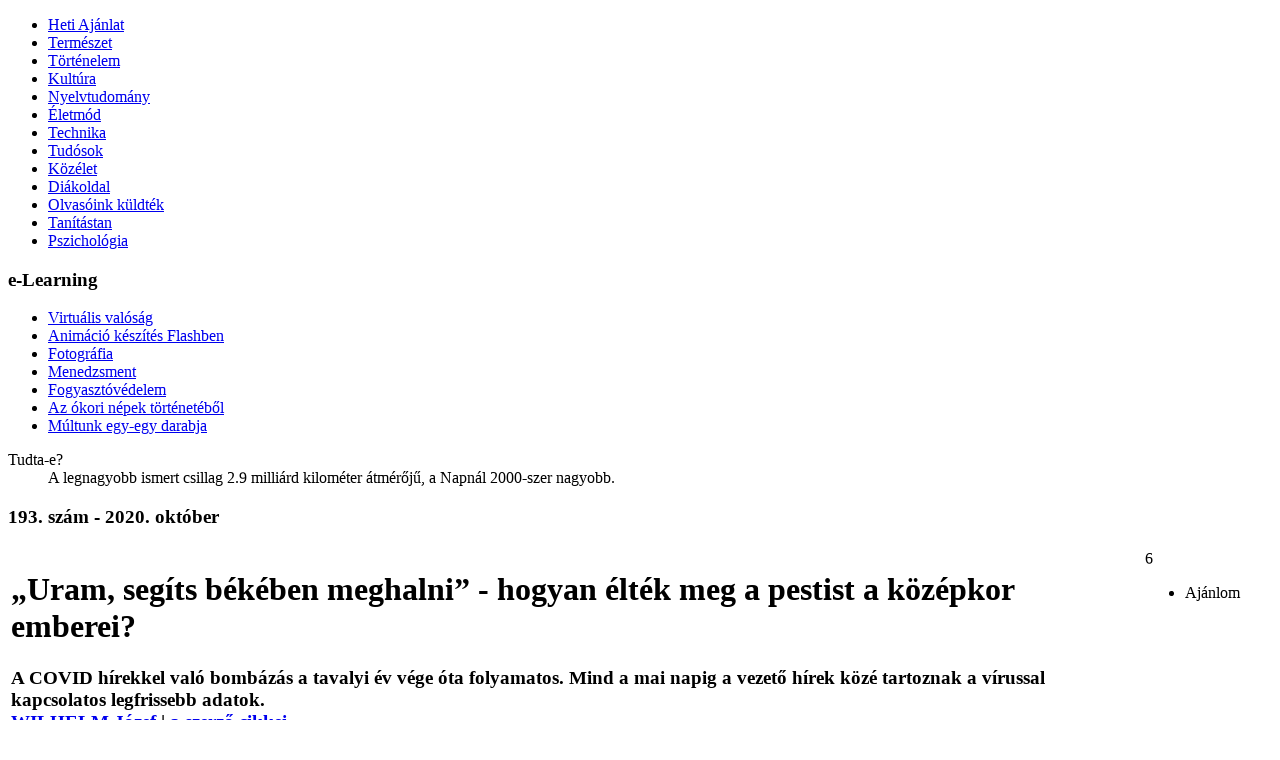

--- FILE ---
content_type: text/html; charset=UTF-8
request_url: http://www.fokusz.info/index.php?cid=1285654298&aid=1688139130
body_size: 14891
content:
<!DOCTYPE html PUBLIC "-//W3C//DTD XHTML 1.0 Transitional//EN" "http://www.w3.org/TR/xhtml1/DTD/xhtml1-transitional.dtd">
<html xmlns="http://www.w3.org/1999/xhtml">
<head>
<title>Fókusz - „Uram, segíts békében meghalni” - hogyan élték meg a pestist a középkor emberei?</title>
<meta http-equiv="content-type" content="text/html; charset=utf-8" />
<meta http-equiv="cache-control" content="public" />
<meta name="copyright" content="Fókusz, office@fokusz.info" />
<meta name="description" content="Fókusz, ismeretterjesztő és tudománynépszerűsítő elektronikus folyóirat." />
<meta name="keywords" content="fokusz, fókusz, hirek, vajdasag, vajdaság, ismeretterjesztő, tudositás, hetilap, aktuális, elektronikus, kiadvány, genius, természet, tudomány, kultúra, életmód, közélet"  />
<meta name="robots" content="index,follow" />
<meta name="language" content="hu" />
<link rel="icon" href="favicon.ico" type="image/ico" />
<link rel="shortcut icon" href="favicon.ico" />
<link rel="stylesheet" type="text/css" href="http://fonts.googleapis.com/css?family=Ubuntu:400,400italic,700&subset=latin,latin-ext" />
<link rel="author" href="https://plus.google.com/u/0/117765126143686762861/about" />

<meta property="og:url" content="http://www.fokusz.info/index.php?cid=1285654298&aid=1688139130" />
<meta property="og:type" content="website" />
<meta property="og:title" content="„Uram, segíts békében meghalni” - hogyan élték meg a pestist a középkor emberei?" />
<meta property="og:image" content="http://www.fokusz.info/Image/Cikkek/pestis2.jpeg" />
<meta property="og:description" content="A COVID hírekkel való bombázás a tavalyi év vége óta folyamatos. Mind a mai napig a vezető hírek közé tartoznak a vírussal kapcsolatos legfrissebb adatok." />
<meta property="og:site_name" content="Fókusz - VAJDASÁGI ISMERETTERJESZTŐ ÉS TUDOMÁNYNÉPSZERŰSÍTŐ PORTÁL" />

<script type="text/javascript" src="System/Javascript/loader.js"></script>

</head>

<body>

<!-- Google tag (gtag.js) -->
<script async src="https://www.googletagmanager.com/gtag/js?id=G-WBK9VY06T9"></script>
<script>
  window.dataLayer = window.dataLayer || [];
  function gtag(){dataLayer.push(arguments);}
  gtag('js', new Date());

  gtag('config', 'G-WBK9VY06T9');
</script>
<!-- <script type="text/javascript">

  var _gaq = _gaq || [];
  _gaq.push(['_setAccount', 'UA-2038040-1']);
  _gaq.push(['_trackPageview']);

  (function() {
    var ga = document.createElement('script'); ga.type = 'text/javascript'; ga.async = true;
    ga.src = ('https:' == document.location.protocol ? 'https://ssl' : 'http://www') + '.google-analytics.com/ga.js';
    var s = document.getElementsByTagName('script')[0]; s.parentNode.insertBefore(ga, s);
  })();

</script> -->
<!--start header -->
<div id="header">
<div id="logo" onclick='window.location.href="index.php"' title="Főoldal"></div>
</div>
<!-- stop header -->

<!-- start content -->
<div id="content">

<!-- start left -->
<div id="left">

<ul id='bal'><li ><a href="index.php?cid=1654330260" style='height:1'  title="">Heti Ajánlat</a></li><li ><a href="index.php?cid=1409458913" style='height:1'  title="">Természet</a></li><li class='top_active'><a href="index.php?cid=1285654298" style='height:1'  title="">Történelem</a></li><li ><a href="index.php?cid=1161908925" style='height:1'  title="">Kultúra</a></li><li ><a href="index.php?cid=1163529137" style='height:1'  title="">Nyelvtudomány</a></li><li ><a href="index.php?cid=1780752785" style='height:1'  title="">Életmód</a></li><li ><a href="index.php?cid=1752456410" style='height:1'  title="">Technika</a></li><li ><a href="index.php?cid=1224723513" style='height:1'  title="">Tudósok</a></li><li ><a href="index.php?cid=1862959364" style='height:1'  title="">Közélet</a></li><li ><a href="index.php?cid=1277750475" style='height:1'  title="">Diákoldal</a></li><li ><a href="index.php?cid=1691955196" style='height:1'  title="">Olvasóink küldték</a></li><li ><a href="index.php?cid=1687304874" style='height:1'  title="">Tanítástan</a></li><li ><a href="index.php?cid=1117084338" style='height:1'  title="">Pszichológia</a></li></ul>
<!-- e-learning -->
<div class="elearning">
<h3>e-Learning</h3>

<ul id='elearn'><li ><a href="index.php?cid=1487224133" style='height:1'  title="">Virtuális valóság</a></li><li ><a href="index.php?cid=1173942465" style='height:1'  title="">Animáció készítés Flashben</a></li><li ><a href="index.php?cid=1925547640" style='height:1'  title="">Fotográfia</a></li><li ><a href="index.php?cid=1531249319" style='height:1'  title="">Menedzsment</a></li><li ><a href="index.php?cid=1316017614" style='height:1'  title="">Fogyasztóvédelem</a></li><li ><a href="index.php?cid=1373722876" style='height:1'  title="">Az ókori népek történetéből</a></li><li ><a href="index.php?cid=1835995361" style='height:1'  title="">Múltunk egy-egy darabja</a></li></ul></div>

<!--tudta-e start -->
<div class="tudta">
<dl>
	<dt>Tudta-e?</dt>

<dd>A legnagyobb ismert csillag 2.9 milliárd kilométer átmérőjű, a Napnál 2000-szer nagyobb.</dd>
</dl>
</div>
<!--tudta-e stop -->

</div>
<!-- end left -->

<!-- start right block -->
<div id="right_wrapper">
<div id="center">


<div class="cikk">
<h3>193. szám - 2020. október</h3>
<!--cikk start -->
<table border='0' width='100%'>


<tr class='cikkfejlec'><td width="90%" valign="top">
<h2></h2>
<h1>„Uram, segíts békében meghalni” - hogyan élték meg a pestist a középkor emberei?</h1>
<h3>A COVID hírekkel való bombázás a tavalyi év vége óta folyamatos. Mind a mai napig a vezető hírek közé tartoznak a vírussal kapcsolatos legfrissebb adatok.<br />

<span><a title='A szerzőről' href="javascript:onclick=open_url('Template/authorinfo.php?authorid=1343145844','no','no','yes',500,400)" >WILHELM Józef</a> | <a title='A szerző összes cikkei' href='index.php?cid=1870800260&aid=1343145844' >a szerző cikkei</a></span></h3>
</td>
<td width="70px" valign="top">

<div class="socdiv">
<div>6</div>
		<ul id="places">
			<li title="Ajánlott" class="icon like">Ajánlom</li>
		</ul>
 </div>
</td>
</tr>

<tr><td colspan="2" valign="top">


<div id="articleSC" class="tabs"><div id="tab1" class="tabSC"><p>A m&aacute;rciusi, rendk&iacute;v&uuml;li &aacute;llapot bevezet&eacute;se &oacute;ta a k&ouml;rnyezetemben m&eacute;g senki sem halt meg e betegs&eacute;gben. Az elm&uacute;lt 7 h&oacute;nap alatt egyetlen emberről (egy munkahelyi koll&eacute;ganőről) tudom biztosan, hogy &aacute;tesett a v&iacute;rus okozta fertőz&eacute;sen. Ez j&oacute; h&iacute;r, a baj viszont az, hogy nagyon sokan haltak meg az&eacute;rt, mert a COVID ellenes rendelkez&eacute;sek miatt nem tudtak megfelelő eg&eacute;szs&eacute;g&uuml;gyi ell&aacute;t&aacute;sban, gy&oacute;gykezel&eacute;sben r&eacute;szes&uuml;lni.</p>

<p>Hogy mi marad meg a jelen esem&eacute;nyeiből, az att&oacute;l f&uuml;gg, hogy milyen jellegű t&ouml;rt&eacute;nelmi forr&aacute;sok keletkeznek egy adott korban? Nagyon fontos, hogy a jelenleg is zajl&oacute; folyamatokat t&aacute;rgyilagosan dokument&aacute;ljuk, hiszen ezek egyszer &uacute;tmutat&oacute;ul szolg&aacute;lhatnak &ndash; hasonl&oacute; probl&eacute;m&aacute;k megold&aacute;s&aacute;ban &ndash; ut&oacute;dainknak egy k&ouml;zeli vagy t&aacute;volabbi j&ouml;vőben.</p>

<p>Amikor f&ouml;l&uuml;t&ouml;tte fej&eacute;t, tavaly &eacute;v v&eacute;g&eacute;n a v&iacute;rus, &eacute;s min&eacute;l ink&aacute;bb k&ouml;zeledett a vesz&eacute;ly a lak&oacute;helyemhez, akkor ann&aacute;l &eacute;l&eacute;nkebb&eacute; v&aacute;ltak fejemben &ndash; t&ouml;rt&eacute;n&eacute;szk&eacute;nt &ndash; a rag&aacute;lyokkal, j&aacute;rv&aacute;nyokkal val&oacute; ismereteim, k&eacute;pzeteim. A tavasszal m&eacute;g azt gondoltam, hogy a k&ouml;z&eacute;pkori pestisj&aacute;rv&aacute;nyokhoz, &uacute;jkori kolera vagy t&iacute;fuszj&aacute;rv&aacute;nyokhoz hasonl&oacute;an rengeteg embert l&aacute;tok majd az utc&aacute;n holtan &ouml;sszeroskadni, vagy magam is azok k&ouml;z&eacute; fogok tartozni. Ehelyett eddig nem ezt kellett &eacute;lőben megtapasztalnom, ami egy igen remek dolog. Sajnos a k&ouml;z&eacute;pkor embereinek tapasztalatai a j&aacute;rv&aacute;ny kapcs&aacute;n teljesen m&aacute;sok voltak. N&eacute;zz&uuml;nk k&eacute;t szemelv&eacute;nyt a k&ouml;z&eacute;pkori pestissel kapcsolatos visszaeml&eacute;kez&eacute;sekből.</p>

<p>&nbsp;<em>&bdquo;Jaj nekem, mit kell kib&iacute;rnom? Milyen heves k&iacute;nok v&aacute;rnak r&aacute;m a sors r&eacute;v&eacute;n? Olyan időszakot l&aacute;tok, amikor a vil&aacute;g gyorsan k&ouml;zeledik a v&eacute;g&eacute;hez; ahol fiatalok &eacute;s idősek halnak meg k&ouml;r&uuml;l&ouml;ttem. Nincs biztons&aacute;gos hely, nem ny&iacute;lik sz&aacute;momra kik&ouml;tő. &Uacute;gy tűnik, nincs rem&eacute;ny a v&aacute;gyott &uuml;dv&ouml;ss&eacute;gre. Csak sz&aacute;mtalan temet&eacute;st l&aacute;tok, b&aacute;rhov&aacute; ford&iacute;tom a szemem, &eacute;s a gy&aacute;szol&oacute;k t&ouml;megei &ouml;sszezavarj&aacute;k a tekintetemet. A templomok panaszokat visszhangoznak, &eacute;s tele vannak felravatalozott kopors&oacute;kkal. T&aacute;rsadalmi rangjukt&oacute;l f&uuml;ggetlen&uuml;l a nemesek holtan fekszenek az egyszerű emberek mellett. A l&eacute;lek az utols&oacute; &oacute;r&aacute;j&aacute;ra gondol, &eacute;s nekem is sz&aacute;molnom kell a v&eacute;gemmel &rdquo;</em> (Ford&iacute;totta W.J. ) Ezt &iacute;rta annak idej&eacute;n Petrarca, amikor a fekete hal&aacute;l sz&ouml;rnyű v&eacute;gzetk&eacute;nt s&ouml;p&ouml;rt v&eacute;gig Eur&oacute;p&aacute;n. A k&ouml;ltő szerelme is az 1348-as nagy pestisj&aacute;rv&aacute;nyban hunyt el. <em>Dalosk&ouml;nyv</em> c&iacute;mű k&ouml;tet&eacute;ben keservesen siratta el sz&iacute;ve h&ouml;lgy&eacute;nek, Laur&aacute;nak a hal&aacute;l&aacute;t.</p>

<p><em>&bdquo;&Eacute;s ellen&eacute;ben ugyan cs&uuml;t&ouml;rt&ouml;k&ouml;t mondott minden okoss&aacute;g &eacute;s emberi vigy&aacute;zatoss&aacute;g, mellyel ev&eacute;gre rendelt v&aacute;rosi biztosok a sok szennytől megtiszt&iacute;tott&aacute;k a v&aacute;rost. Megtiltott&aacute;k, hogy oda b&aacute;rmin&eacute;mű beteg ember betegye a l&aacute;b&aacute;t, s bőven osztogatt&aacute;k a j&oacute; tan&aacute;csokat az eg&eacute;szs&eacute;g meg&oacute;v&aacute;s&aacute;ra; nem volt foganatja a j&aacute;mbor k&ouml;ny&ouml;rg&eacute;seknek sem&hellip; A kiker&uuml;lhetetlen hal&aacute;lnak nyilv&aacute;nval&oacute; jele az volt, ha valakinek megeredt az orra v&eacute;re. Hanem a kezdet&eacute;n: f&eacute;rfiakn&aacute;l, nőkn&eacute;l egyar&aacute;nt a l&aacute;gy&eacute;kukon vagy a h&oacute;nuk alatt bizonyos daganatok t&aacute;madtak, amelyek n&eacute;ha akkor&aacute;ra nőttek, mint egy rendes alma, n&eacute;ha akkor&aacute;ra, mint egy toj&aacute;s, vagyis voltak nagyobbak, voltak kisebbek, amelyeket a n&eacute;p &bdquo;b&uacute;b&rdquo;-nak nevezett. &Eacute;s a testnek ama fent mondott k&eacute;t r&eacute;sz&eacute;ből kezdett e mondott b&uacute;b hamaridő m&uacute;lt&aacute;n ki&uuml;tni, &eacute;s kibukkanni a testnek minden egy&eacute;b r&eacute;sz&eacute;n is egyform&aacute;n; &eacute;s ennek ut&aacute;na kezdett a mondott betegs&eacute;gnek min&eacute;műs&eacute;ge fekete vagy k&eacute;kesfekete foltokra v&aacute;ltozni, melyek a karokon, a combokon &eacute;s a testnek minden egy&eacute;b r&eacute;sz&eacute;n felt&uuml;nedeztek sok embern&eacute;l; n&eacute;melyikn&eacute;l nagyok voltak &eacute;s ritk&aacute;k, m&aacute;sokn&aacute;l kicsinyek &eacute;s sűrűk. &Eacute;s valamint kezdetben a b&uacute;b volt &eacute;s maradt biztos jele a bek&ouml;vetkezendő hal&aacute;lnak&hellip;.&rdquo;</em> &nbsp;(Ford&iacute;totta: R&eacute;vay J&oacute;zsef, Giovanni Boccaccio: Dekameron c. munk&aacute;j&aacute;nak bevezetőj&eacute;ből.)</p>

<p>Szinte el sem lehet k&eacute;pzelni azt a f&eacute;lelmet, undort, iszonyt, amit a fekete-hal&aacute;l előid&eacute;zett. Az &uacute;jkorban m&aacute;r esk&uuml;t&eacute;telre k&eacute;nyszer&iacute;tett&eacute;k azokat, akik a pestisben elhunytak eltemet&eacute;s&eacute;vel lettek megb&iacute;zva. Hamburgban az esk&uuml; sz&ouml;vege a k&ouml;vetkezők&eacute;ppen hangzott: <em>&quot;Ha a halott h&aacute;z&aacute;hoz elmegyek, szer&eacute;nyen fogok b&aacute;nni a testekkel. Nem dobom le őket a l&eacute;pcsőn, nem h&uacute;zom őket magam ut&aacute;n, mint a szarvasmarh&aacute;kat; m&eacute;lt&oacute;s&aacute;gteljesen l&eacute;pek ki a h&aacute;zakb&oacute;l, lak&aacute;sokb&oacute;l, kast&eacute;lyokb&oacute;l, pinc&eacute;kből. &Iacute;gy teszem őket a kopors&oacute;ba, sz&ouml;gezem le azt, &eacute;s helyezem a halottaskocsira. Csendben, veszeked&eacute;s, zajok, ki&aacute;ltoz&aacute;sok n&eacute;lk&uuml;l viszem őket.&rdquo;</em> (Ford&iacute;totta W.J. ) El&eacute;gg&eacute; bizarr, hogy esk&uuml;t&eacute;telre kellett k&eacute;nyszer&iacute;teni a temetkez&eacute;si dolgoz&oacute;kat, de ez volt a val&oacute;s&aacute;g. A s&iacute;r&aacute;s&oacute;k nem j&aacute;rtak el k&uuml;l&ouml;n&ouml;sebben finoman a holtakkal: &bdquo;Sokan m&eacute;g mindig l&eacute;legeztek a s&iacute;rokban&rdquo; &ndash; jegyezte le a velencei Lorenzo de Monacis egy pestisj&aacute;rv&aacute;ny idej&eacute;n.</p>

<p>Sajnos a teljes eur&oacute;pai t&aacute;rsadalom &ouml;sszeesk&uuml;v&eacute;st folytatott a betegek ellen. Akik a pestis t&uuml;neteit mutatt&aacute;k, nem rem&eacute;lhettek sz&aacute;nalmat vagy seg&iacute;ts&eacute;get. P&aacute;r j&oacute;hiszemű l&eacute;lek, de ink&aacute;bb csak a haszonlesők voltak azok, akik valamilyen m&oacute;don megseg&iacute;tett&eacute;k a betegeket.</p>

<p align="center"><img alt="" src="http://www.fokusz.info/Image/00192/pestis3.jpg" style="width: 500px; height: 380px;" /><br />
<em>Hans Baldung Grien 16. sz&aacute;zadi rajz&aacute;n l&aacute;that&oacute; egy n&eacute;met zsoldos, aki hal&aacute;llal besz&eacute;lget. Amikor a fekete hal&aacute;l v&eacute;gigs&ouml;p&ouml;rt Eur&oacute;p&aacute;n, &eacute;hes &eacute;s bossz&uacute;&aacute;ll&oacute; &eacute;lőhalottak t&ouml;rt&eacute;netei jelentek meg, ami arra utal, hogy virraszt&aacute;s n&eacute;lk&uuml;l, halottnak tűnő betegeket is eltemettek a pestises t&ouml;megs&iacute;rokba.</em></p></div></div><div class="clear"></div>            <script>
                var _Paginator;
                var pg;
                function doThePagging(pgnum,animate){
                    _Paginator = new Paginator();
                    _Paginator.init(1, 1);
                    var total = 1;
                    pg = _Paginator.pagging(pgnum, total);
                    $(".articleSC_Controls .inside a").removeClass('active');
                    $(".articleSC_Controls .inside a[rel="+pgnum+"]").addClass('active');
                    $("#articleSC div.tabSC").fadeOut(300);
                    $("#articleSC div#tab"+pgnum).fadeIn(300);
                    //$(window).scrollTop(0);
                    if(animate != 'undefined' && animate != null && animate != '') {
								    $('html, body').animate({
								        scrollTop: $(".cikk").offset().top
								    }, 500);
								    }
		                    return false;
                }
            </script></td></tr></table>

		<ul id="places-h">
			<li data-alt="Ajánlom"><a rel="external nofollow" href="#" class="icon like">Ajánlom</a></li>
			<li data-alt="Oszd meg a Facebook-on"><a rel="external nofollow" href="#" class="icon facebook">Oszd meg a Facebook-on</a></li>
			<li data-alt="Oszd meg a Google-on" class="last"><a rel="external nofollow" href="#" class="icon google">Oszd meg a Google-on</a></li>
			<div class="clear"></div>
		</ul>
<!--cikk stop -->

<!-- kapcsolodo cikkek -->
<div class='kapcsolodo'><h3 class='kapcsolodofejlec'>Kapcsolódó cikkek</h3><ul><li><a href='index.php?cid=1285654298&aid=1498671445' title=''>A magyar szabadságharcosok törökországi emlékhelyei</a></li><li><a href='index.php?cid=1285654298&aid=1395623492' title=''>A szélsőséges időjárás és a középkori pestisjárvány közötti kölcsönhatás</a></li><li><a href='index.php?cid=1285654298&aid=1808632426' title=''>Lucius Verus szoborfelirata</a></li><li><a href='index.php?cid=1862959364&aid=1403441231' title=''>A szellemi önkifejezés körei</a></li><li><a href='index.php?cid=1285654298&aid=1252662970' title=''>A környei íjfelirat javítva</a></li><li><a href='index.php?cid=1862959364&aid=1795884534' title=''>Az élő templom</a></li><li><a href='index.php?cid=1285654298&aid=1755913589' title=''>A légi hadviselés fejlődése az I. világháború folyamán</a></li><li><a href='index.php?cid=1285654298&aid=1231480571' title=''>Arab harcosok az első világháborúban</a></li><li><a href='index.php?cid=1862959364&aid=1719841304' title=''>Az emberlét belső feszültségének a kivetülése</a></li><li><a href='index.php?cid=1285654298&aid=1136941088' title=''>A mohamedánok és az arabok szövetségéért vívott gazdasági, politikai, katonai harc az 1. világháború előestéjén</a></li><li><a href='index.php?cid=1862959364&aid=1883466964' title=''>Az emberközpontú civilizáció</a></li><li><a href='index.php?cid=1285654298&aid=1221698756' title=''>A karcagi karika újabb olvasata</a></li><li><a href='index.php?cid=1285654298&aid=1496753211' title=''>A globális átalakulás folyamata az első világháború alatt és után</a></li><li><a href='index.php?cid=1285654298&aid=1951474741' title=''>Legenda és valóság</a></li><li><a href='index.php?cid=1862959364&aid=1504674293' title=''>Európa önkivégzése</a></li><li><a href='index.php?cid=1285654298&aid=1673964138' title=''>Békemozgalmak az első világháborúban</a></li><li><a href='index.php?cid=1285654298&aid=1943117983' title=''>Az Oszmán Birodalom az első világháborúban, és felbomlásának következményei</a></li><li><a href='index.php?cid=1862959364&aid=1951588020' title=''>A civilizáció önpusztítása</a></li><li><a href='index.php?cid=1285654298&aid=1722187616' title=''>Lezáratlan akták, 2</a></li><li><a href='index.php?cid=1285654298&aid=1118484785' title=''>Lezáratlan akták, 1</a></li><li><a href='index.php?cid=1285654298&aid=1436346894' title=''>Heidenheimi avar szíjvégzáró</a></li><li><a href='index.php?cid=1285654298&aid=1560296664' title=''>Székelyföldi kőrovások</a></li><li><a href='index.php?cid=1285654298&aid=1840813170' title=''>Jézus utolsó hete</a></li><li><a href='index.php?cid=1285654298&aid=1111180409' title=''>Jézus háromarcúsága</a></li><li><a href='index.php?cid=1285654298&aid=1902153582' title=''>Az első világháború és a fogyasztói egészségügy megalapozása</a></li><li><a href='index.php?cid=1285654298&aid=1886815456' title=''>Ezek a rúnák ómagyar rovások (2. rész)</a></li><li><a href='index.php?cid=1285654298&aid=1113798370' title=''>A hadviselés változásai</a></li><li><a href='index.php?cid=1285654298&aid=1598581515' title=''>A gyártás, a termelés átalakulása a nagy háború alatt</a></li><li><a href='index.php?cid=1285654298&aid=1123155104' title=''>Megtestesült erények</a></li><li><a href='index.php?cid=1285654298&aid=1717767893' title=''>Ezek a rúnák ómagyar rovások</a></li><li><a href='index.php?cid=1285654298&aid=1752841879' title=''>Izrael és Júda vallási útja</a></li><li><a href='index.php?cid=1285654298&aid=1772391449' title=''>Az üdvtanokat létrehozó vallási forradalmak</a></li><li><a href='index.php?cid=1285654298&aid=1777042697' title=''>Kelet-Európa az I. világháborúban, az ideológia harcok tükrében</a></li><li><a href='index.php?cid=1285654298&aid=1477445136' title=''>Az első világháború és a nyomában járó változások</a></li><li><a href='index.php?cid=1285654298&aid=1432944387' title=''>Vaskori szkíta rovástábla</a></li><li><a href='index.php?cid=1285654298&aid=1565936695' title=''>A közvetítők nélküli vallások</a></li><li><a href='index.php?cid=1285654298&aid=1812757045' title=''>Két bronzkori rovás</a></li><li><a href='index.php?cid=1285654298&aid=1307568156' title=''>A modern orvostudomány térhódítása a 20. század második felében</a></li><li><a href='index.php?cid=1285654298&aid=1452090886' title=''>Az orvostudomány fejlődése a 20. század első harmadában</a></li><li><a href='index.php?cid=1285654298&aid=1233476103' title=''>A bodrog-alsóbűi rovásfelirat</a></li><li><a href='index.php?cid=1285654298&aid=1282619364' title=''>Vallási forradalmak (IV.)</a></li><li><a href='index.php?cid=1285654298&aid=1920869996' title=''>Vallási forradalmak (III.)</a></li><li><a href='index.php?cid=1285654298&aid=1632849109' title=''>Isszik rovásfelirata</a></li><li><a href='index.php?cid=1285654298&aid=1616668017' title=''>Vallási forradalmak (II.)</a></li><li><a href='index.php?cid=1285654298&aid=1634270336' title=''>Vallási forradalmak (I.)</a></li><li><a href='index.php?cid=1285654298&aid=1480286023' title=''>A felvilágosodás kori orvostudomány</a></li><li><a href='index.php?cid=1285654298&aid=1688194537' title=''>A barokk kori orvoslás fejlődése</a></li><li><a href='index.php?cid=1285654298&aid=1756173547' title=''>Az átírt battonyai és újabb gyűrűfeliratok</a></li><li><a href='index.php?cid=1285654298&aid=1892595570' title=''>Rovásírás I. István pénzén</a></li><li><a href='index.php?cid=1285654298&aid=1221525622' title=''>Rovásjeles dirhem utánzat</a></li><li><a href='index.php?cid=1285654298&aid=1764141962' title=''>Még egyszer a kazár levélről</a></li><li><a href='index.php?cid=1285654298&aid=1737551249' title=''>Székelyudvarhely rovástéglája</a></li><li><a href='index.php?cid=1285654298&aid=1490239515' title=''>Rovástábla magyarból</a></li><li><a href='index.php?cid=1285654298&aid=1901036848' title=''>Konstantinápolyi felirat</a></li><li><a href='index.php?cid=1285654298&aid=1790669503' title=''>A kora újkor orvostudományi szemléletváltása</a></li><li><a href='index.php?cid=1285654298&aid=1497868019' title=''>Gondolatok a kalocsa-bácsi érsekség létrejöttéről</a></li><li><a href='index.php?cid=1285654298&aid=1882149731' title=''>A mohácsi csata magyar hadvezére</a></li><li><a href='index.php?cid=1285654298&aid=1795796584' title=''>Ahonnan Mohácsra indult a magyar had</a></li><li><a href='index.php?cid=1862959364&aid=1172795060' title=''>Az újkori emberkép és az istenképűség</a></li><li><a href='index.php?cid=1285654298&aid=1466289500' title=''>A középkori arab orvosok ismeretei</a></li><li><a href='index.php?cid=1285654298&aid=1937144500' title=''>A középkori arab gyógyászat</a></li><li><a href='index.php?cid=1862959364&aid=1778699799' title=''>Válságtól válságig</a></li><li><a href='index.php?cid=1285654298&aid=1805111971' title=''>Az érvágás hagyománya a középkorban</a></li><li><a href='index.php?cid=1691955196&aid=1973511801' title=''>A háború előbb kezdődött</a></li><li><a href='index.php?cid=1691955196&aid=1293974646' title=''>Istentelenek országa</a></li><li><a href='index.php?cid=1691955196&aid=1474290630' title=''>Gondolatok nemzeti ünnepünkön</a></li><li><a href='index.php?cid=1285654298&aid=1103546621' title=''>A kolostori gyógyítás fegyelem, étkezés és böjt segítségével</a></li><li><a href='index.php?cid=1862959364&aid=1689915681' title=''>Jó üzlet a fegyvergyártás és a fegyverkereskedelem</a></li><li><a href='index.php?cid=1285654298&aid=1825155851' title=''>A középkori gyógyítás különböző módszerei</a></li><li><a href='index.php?cid=1285654298&aid=1300419954' title=''>„Hála Istennek, magyarok maradtunk!”</a></li><li><a href='index.php?cid=1285654298&aid=1968197755' title=''>A pápa katonái</a></li><li><a href='index.php?cid=1285654298&aid=1709442578' title=''>A Kossuth-bankóktól a Kossuth-dollárig</a></li><li><a href='index.php?cid=1285654298&aid=1413436933' title=''>Párhuzamosan létező ókori görög orvosi iskolák</a></li><li><a href='index.php?cid=1285654298&aid=1263232504' title=''>Hippokratész esküje</a></li><li><a href='index.php?cid=1285654298&aid=1379955039' title=''>„Tündöklő diadalút a magyar sors folyóján”</a></li><li><a href='index.php?cid=1285654298&aid=1395041499' title=''>Hippokratész orvosi felfogása</a></li><li><a href='index.php?cid=1285654298&aid=1525326935' title=''>A teurgia</a></li><li><a href='index.php?cid=1285654298&aid=1546750579' title=''>A jobbágy, akiből majdnem pápa lett</a></li><li><a href='index.php?cid=1285654298&aid=1715215499' title=''>Történelmi járványok és fölkavart politikai iszap</a></li><li><a href='index.php?cid=1285654298&aid=1502032336' title=''>Szeszélyes járványok a történelemben</a></li><li><a href='index.php?cid=1285654298&aid=1110550350' title=''>A felemelő szeretet</a></li><li><a href='index.php?cid=1285654298&aid=1481420703' title=''>A D-nap</a></li><li><a href='index.php?cid=1285654298&aid=1667758569' title=''>Manipuláció az ókori „pokol kapujában”</a></li><li><a href='index.php?cid=1285654298&aid=1967418730' title=''>A háború, ami 38 percig tartott</a></li><li><a href='index.php?cid=1285654298&aid=1739678457' title=''>A mecénás, a világutazó és a régész</a></li><li><a href='index.php?cid=1285654298&aid=1880758352' title=''>A nemzetközi helyzet a Rákóczi szabadságharc idején</a></li><li><a href='index.php?cid=1862959364&aid=1355139991' title=''>Novellák, amelyek leszámolnak a pátosszal</a></li><li><a href='index.php?cid=1285654298&aid=1782722189' title=''>Grúzia, az aranygyapjú földje</a></li><li><a href='index.php?cid=1285654298&aid=1293689515' title=''>Egyházaink vívódása az 1848–49-es forradalom idején</a></li><li><a href='index.php?cid=1285654298&aid=1732271030' title=''>A történelmi „Szívföld vagy Magterület” elmélet visszhangja napjainkban</a></li><li><a href='index.php?cid=1285654298&aid=1639192108' title=''>A parfümök története</a></li><li><a href='index.php?cid=1285654298&aid=1982286090' title=''>A háborúzást befolyásoló körülmények</a></li><li><a href='index.php?cid=1285654298&aid=1626453247' title=''>A Katolikus Egyház szerepe a magyar államalapítás korában</a></li><li><a href='index.php?cid=1285654298&aid=1866924967' title=''>Sirmium – Pannónia Rómája</a></li><li><a href='index.php?cid=1862959364&aid=1168962193' title=''>Középkori település nyomait tárják fel Bácsfeketehegynél</a></li><li><a href='index.php?cid=1285654298&aid=1441052274' title=''>A tárgyalási módszerek változása a világpolitikában</a></li><li><a href='index.php?cid=1285654298&aid=1663023521' title=''>Históriai ínyencségek</a></li><li><a href='index.php?cid=1862959364&aid=1966361707' title=''>A Százak Tanácsa - Európa védelméről</a></li><li><a href='index.php?cid=1285654298&aid=1318249905' title=''>Szikkim amerikai királynéja</a></li><li><a href='index.php?cid=1285654298&aid=1246739701' title=''>Brit geopolitikai érdekességek</a></li><li><a href='index.php?cid=1285654298&aid=1206445630' title=''>Az eretnekség fiziológiája</a></li><li><a href='index.php?cid=1285654298&aid=1503288861' title=''>Az eretnekség kialakulásának folyamata</a></li><li><a href='index.php?cid=1285654298&aid=1474626048' title=''>Császár a kivégzőosztag előtt</a></li><li><a href='index.php?cid=1285654298&aid=1927763186' title=''>Históriai ínyencségek</a></li><li><a href='index.php?cid=1285654298&aid=1772678842' title=''>Újvidék osztrák-magyar kiegyezés utáni fejlődése</a></li><li><a href='index.php?cid=1285654298&aid=1872472980' title=''>A méltóságteljes élet</a></li><li><a href='index.php?cid=1285654298&aid=1439742547' title=''>Az 1440-es nándorfehérvári csata</a></li><li><a href='index.php?cid=1285654298&aid=1452192156' title=''>Jelena Petrović-Njegoš, Olaszország királynéja</a></li><li><a href='index.php?cid=1285654298&aid=1289998328' title=''>Egy régimódi tanárról</a></li><li><a href='index.php?cid=1285654298&aid=1869050527' title=''>Históriai ínyencségek</a></li><li><a href='index.php?cid=1285654298&aid=1754320142' title=''>Az újvidéki Szent Rókus templomról</a></li><li><a href='index.php?cid=1285654298&aid=1893466451' title=''>Újságírás és nyomdászat kezdetei Óbecsén</a></li><li><a href='index.php?cid=1285654298&aid=1849378986' title=''>A Pahlavi-dinasztia tündöklése és bukása</a></li><li><a href='index.php?cid=1285654298&aid=1180228943' title=''>Szent László emlékek Nyugat-Bácskában</a></li><li><a href='index.php?cid=1285654298&aid=1645840998' title=''>A helyettesíthetetlen ember</a></li><li><a href='index.php?cid=1285654298&aid=1583990465' title=''>A Pahlavi-dinasztia tündöklése és bukása</a></li><li><a href='index.php?cid=1285654298&aid=1919848296' title=''>A demokrácia valódi jelentése és igazi jellemzői</a></li><li><a href='index.php?cid=1285654298&aid=1383384870' title=''>Kolumbusz és Luther korának egyszerű emberi életérzései</a></li><li><a href='index.php?cid=1285654298&aid=1208279382' title=''>Szent István társa, Boldog Gizella</a></li><li><a href='index.php?cid=1285654298&aid=1745218808' title=''>Apáczai Csere János orvosi szakkifejezései a Magyar Encyclopaediában (1653)</a></li><li><a href='index.php?cid=1285654298&aid=1776376592' title=''>Ahol minden nő hercegnő és minden férfi oroszlán</a></li><li><a href='index.php?cid=1285654298&aid=1123365766' title=''>Az Oszmánok udvari asszonyai</a></li><li><a href='index.php?cid=1285654298&aid=1337999701' title=''>Az Oszmán Birodalom bürokratikus rendszere</a></li><li><a href='index.php?cid=1285654298&aid=1903267106' title=''>Ahol minden nő hercegnő és minden férfi oroszlán</a></li><li><a href='index.php?cid=1285654298&aid=1374369204' title=''>Ahol minden nő hercegnő és minden férfi oroszlán</a></li><li><a href='index.php?cid=1862959364&aid=1554347510' title=''>A megfelelő állampolgárok gyártósora</a></li><li><a href='index.php?cid=1862959364&aid=1973697890' title=''>A társadalom átnevelése</a></li><li><a href='index.php?cid=1285654298&aid=1517776288' title=''>Háremhölgy a Mennyei Birodalom élén</a></li><li><a href='index.php?cid=1285654298&aid=1321543394' title=''>Múltunk egy-egy darabja</a></li><li><a href='index.php?cid=1835995361&aid=1208081493' title=''>Múltunk egy-egy darabja</a></li><li><a href='index.php?cid=1285654298&aid=1766741952' title=''>Az ókori népek történetéből</a></li><li><a href='index.php?cid=1373722876&aid=1578458535' title=''>Az ókori népek történetéből</a></li><li><a href='index.php?cid=1285654298&aid=1690854995' title=''>Arab szultanátus Afrika partjainál</a></li><li><a href='index.php?cid=1285654298&aid=1107439404' title=''>Miért léteztek és léteznek ma is boszorkányüldözések?</a></li><li><a href='index.php?cid=1285654298&aid=1587285234' title=''>A négus</a></li><li><a href='index.php?cid=1285654298&aid=1671288695' title=''>Miként kísérték figyelemmel a vajdasági magyarok az 56-os magyarországi eseményeket</a></li><li><a href='index.php?cid=1285654298&aid=1990387981' title=''>Európa utolsó vallási fellángolása</a></li><li><a href='index.php?cid=1285654298&aid=1820876878' title=''>Kik azok a koptok?</a></li><li><a href='index.php?cid=1285654298&aid=1335152513' title=''>A doroszlói Szentkút kegyképének történelmi háttere</a></li><li><a href='index.php?cid=1285654298&aid=1239923684' title=''>Históriai ínyencségek</a></li><li><a href='index.php?cid=1285654298&aid=1816333684' title=''>A főherceg és a tanítónő románca</a></li><li><a href='index.php?cid=1285654298&aid=1346654543' title=''>A szenátusi határozatoktól a konzervműsorokig</a></li><li><a href='index.php?cid=1285654298&aid=1217748744' title=''>Hol nyugszanak Magyarország egykori uralkodói?</a></li><li><a href='index.php?cid=1285654298&aid=1855053162' title=''>Hol nyugszanak Magyarország egykori uralkodói?</a></li><li><a href='index.php?cid=1285654298&aid=1503745187' title=''>A vendégmunkáslét kialakulása Németországban</a></li><li><a href='index.php?cid=1862959364&aid=1817330720' title=''>A balkáni nemzetvezérek kora</a></li><li><a href='index.php?cid=1285654298&aid=1474242416' title=''>Európa megszületése</a></li><li><a href='index.php?cid=1285654298&aid=1707767678' title=''>A demokrácia fékei és ellensúlyai</a></li><li><a href='index.php?cid=1285654298&aid=1736955616' title=''>Kende, gyula és harka</a></li><li><a href='index.php?cid=1862959364&aid=1582041558' title=''>Prága Óvárosának meséi</a></li><li><a href='index.php?cid=1862959364&aid=1115857583' title=''>Az egyesült Európa ötletének rövid története</a></li><li><a href='index.php?cid=1285654298&aid=1387283309' title=''>A vasálarcos</a></li><li><a href='index.php?cid=1862959364&aid=1476372325' title=''>Herman Ottó doroszlói tartózkodásának politikai vonatkozásai</a></li><li><a href='index.php?cid=1285654298&aid=1600828358' title=''>Királyból egy kommunista vezér protokollfőnöke</a></li><li><a href='index.php?cid=1285654298&aid=1444677138' title=''>Hugonnai Vilma, az első magyar orvosnő</a></li><li><a href='index.php?cid=1285654298&aid=1640244627' title=''>A waterlooi csata</a></li><li><a href='index.php?cid=1285654298&aid=1787511904' title=''>Ferenc József menyéből magyar grófné</a></li><li><a href='index.php?cid=1285654298&aid=1691059571' title=''>Híres magyar asszonyok</a></li><li><a href='index.php?cid=1862959364&aid=1355547416' title=''>A történelem vége...</a></li><li><a href='index.php?cid=1285654298&aid=1309287272' title=''>Híres magyar asszonyok</a></li><li><a href='index.php?cid=1285654298&aid=1253890703' title=''>A künde</a></li><li><a href='index.php?cid=1285654298&aid=1838281382' title=''>Mátyás király vendége voltam</a></li><li><a href='index.php?cid=1285654298&aid=1196370873' title=''>Felőrlő közelharc az I. világháborúban</a></li><li><a href='index.php?cid=1285654298&aid=1258184463' title=''>A karácsony csodája a fronton</a></li><li><a href='index.php?cid=1285654298&aid=1922792245' title=''>A vegyi fegyverek bevetése az I. világháborúban, e fegyverek alkalmazásának történelmi előzményei</a></li><li><a href='index.php?cid=1285654298&aid=1718055946' title=''>Sába királynőjének legendája</a></li><li><a href='index.php?cid=1285654298&aid=1933680863' title=''>A császárok és a vértanúk városa</a></li><li><a href='index.php?cid=1285654298&aid=1931845433' title=''>Mennyibe kerülhetett a háború egy napja az I. világháborúban</a></li><li><a href='index.php?cid=1285654298&aid=1410351241' title=''>Az Áprád-ház kihalása után támadt hatalmi (z)űr</a></li><li><a href='index.php?cid=1285654298&aid=1245966090' title=''>A félelem oldala az első világháborúban</a></li><li><a href='index.php?cid=1285654298&aid=1452864016' title=''>Zita, az utolsó császárné és királyné</a></li><li><a href='index.php?cid=1285654298&aid=1339846159' title=''>Az elfelejtett vidék</a></li><li><a href='index.php?cid=1285654298&aid=1324162163' title=''>A villámháború tervének fejlődése és alakulása az I. világháború előtt</a></li><li><a href='index.php?cid=1285654298&aid=1619163581' title=''>A kalapos király</a></li><li><a href='index.php?cid=1285654298&aid=1610562456' title=''>Az első világháború kitöréséhez vezető út</a></li><li><a href='index.php?cid=1862959364&aid=1220132176' title=''>Tábor kontra Hermon</a></li><li><a href='index.php?cid=1285654298&aid=1151832496' title=''>200 éve született Samuel Colt</a></li><li><a href='index.php?cid=1285654298&aid=1187536874' title=''>A tököli kormánydelegáció kíséretének kihallgatási jegyzőkönyvei az Ungváron őrzött KGB dokumentumok között</a></li><li><a href='index.php?cid=1285654298&aid=1584167096' title=''>A nagy háborúra való 100 éves megemlékezések csúf csapdái</a></li><li><a href='index.php?cid=1285654298&aid=1296372897' title=''>Közeledve az első világháborús centenárium felé</a></li><li><a href='index.php?cid=1285654298&aid=1712016537' title=''>Telepítések, földhöz juttatások a visszacsatolt Bácskában</a></li><li><a href='index.php?cid=1862959364&aid=1525322791' title=''>Jézus városa</a></li><li><a href='index.php?cid=1285654298&aid=1789972023' title=''>A bácskai földbirtok-politika kezdetei levéltári források tükrében</a></li><li><a href='index.php?cid=1285654298&aid=1443344781' title=''>A 15 éves háború záró szakasza</a></li><li><a href='index.php?cid=1285654298&aid=1279885159' title=''>Az 1956-os forradalom Kárpátalján őrzött dokumentumai</a></li><li><a href='index.php?cid=1285654298&aid=1696829785' title=''>A keresztény seregek sikerei a 15 éves háború első szakaszában</a></li><li><a href='index.php?cid=1862959364&aid=1726965513' title=''>A megváltás városa</a></li><li><a href='index.php?cid=1161908925&aid=1637647062' title=''>A szúfi költészet</a></li><li><a href='index.php?cid=1285654298&aid=1494498786' title=''>Koppány lázadása</a></li><li><a href='index.php?cid=1285654298&aid=1242179571' title=''>A 15 éves háború előzményei, és a háború kialakulása</a></li><li><a href='index.php?cid=1862959364&aid=1167839558' title=''>Mária országa</a></li><li><a href='index.php?cid=1285654298&aid=1702798005' title=''>A fejedelem, aki a nemzete szabadsága mellett az Istent is kereste</a></li><li><a href='index.php?cid=1862959364&aid=1147485730' title=''>Civilizációk felemelkedése és bukása</a></li><li><a href='index.php?cid=1285654298&aid=1356179137' title=''>Nagy Katalin</a></li><li><a href='index.php?cid=1285654298&aid=1449614817' title=''>A Spanyol Birodalom születése</a></li><li><a href='index.php?cid=1285654298&aid=1845004103' title=''>A földrajzi felfedezések körülményei és előfeltételei</a></li><li><a href='index.php?cid=1285654298&aid=1415808907' title=''>Szent István uralkodása (1001-1038)</a></li><li><a href='index.php?cid=1285654298&aid=1457616941' title=''>A kamenicai Marczibányi-Karátsonyi birtok rövid története</a></li><li><a href='index.php?cid=1285654298&aid=1727026564' title=''>Mátyás király budavári udvara</a></li><li><a href='index.php?cid=1285654298&aid=1718950540' title=''>Az új-zélandi maori őslakosok királyi tradíciói</a></li><li><a href='index.php?cid=1285654298&aid=1287208813' title=''>A középkori Pétervárad története (1247-1526)</a></li><li><a href='index.php?cid=1285654298&aid=1754711136' title=''>Araucánia és Patagónia királyság rejtélyes története</a></li><li><a href='index.php?cid=1285654298&aid=1785431376' title=''>Az újvidéki mozik története</a></li><li><a href='index.php?cid=1285654298&aid=1334903605' title=''>Az Erzsébet Szálló története (1854-1967)</a></li><li><a href='index.php?cid=1285654298&aid=1933357180' title=''>A Hadik család futaki uradalma</a></li><li><a href='index.php?cid=1285654298&aid=1973036320' title=''>A Batthyány család története - 3. rész</a></li><li><a href='index.php?cid=1285654298&aid=1640240704' title=''>Az újvidéki hidak tönénete</a></li><li><a href='index.php?cid=1285654298&aid=1958753150' title=''>A Batthyány család története - 2. rész</a></li><li><a href='index.php?cid=1285654298&aid=1889311931' title=''>A Batthyány család története - 1. rész</a></li><li><a href='index.php?cid=1285654298&aid=1276157491' title=''>A báni palota építése</a></li><li><a href='index.php?cid=1285654298&aid=1926447643' title=''>A monarchia intézménye</a></li></ul></div></div><input id="cid" type="hidden" value="1285654298" /><input id="sid" type="hidden" value="1688139130" />
</div>

<div id="right">

<div class="search">
<form name="searchform" method="get" action="index.php" >
  <input type="hidden" name="cid" value="1311148316" />
  <input type="text"  name="fstring"  value=" Keres" onfocus="this.value=''"  class="searchinput" maxlength="30" />
  <label>
  <input type="submit" name="sfind" value="K" class="button"  />
  </label>
</form>
</div>

<!--tudta-e start -->
<div class="ajanlott">
<dl>
	<dt>Olvasóink ajánlata</dt>

<dd><div><a href="index.php?cid=1285654298&aid=1808632426" title="Nyit"><img src="Image/Cikkek/luciusrovas.jpg" alt="" width="40" height="40" /></a></div><div><a href="index.php?cid=1285654298&aid=1808632426" title="Nyit">Lucius Verus szoborfelirata</a></div><div class="clear"></div></dd><dd><div><a href="index.php?cid=1285654298&aid=1788540211" title="Nyit"><img src="Image/Cikkek/rhedey02a.jpg" alt="" width="40" height="40" /></a></div><div><a href="index.php?cid=1285654298&aid=1788540211" title="Nyit">II. Erzsébet brit királynő magyar ükanyja Rhédey Claudia erdélyi születésű grófnőre emlékezve</a></div><div class="clear"></div></dd><dd><div><a href="index.php?cid=1862959364&aid=1725296168" title="Nyit"><img src="Image/Cikkek/vilagur_(4).jpg" alt="" width="40" height="40" /></a></div><div><a href="index.php?cid=1862959364&aid=1725296168" title="Nyit">Versengés az űrbéli lehetőségekért</a></div><div class="clear"></div></dd><dd><div><a href="index.php?cid=1409458913&aid=1846688080" title="Nyit"><img src="Image/Cikkek/1__kep.jpg" alt="" width="40" height="40" /></a></div><div><a href="index.php?cid=1409458913&aid=1846688080" title="Nyit">Jön a vörös dagály!</a></div><div class="clear"></div></dd>
</dl>
</div>
<!--tudta-e stop -->

<ul id='jobb'><li ><a href="index.php?cid=1908844646" style='height:1'  title="">Kiadványok</a></li><li ><a href="index.php?cid=1682237116" style='height:1'  title="">Észpörgető</a></li><li ><a href="index.php?cid=1629530106" style='height:1'  title="">Érdekességek</a></li><li ><a href="index.php?cid=1967545614" style='height:1'  title="">Tudományos műhelyek</a></li></ul>
<!--tamogato start -->
<div class="tamogato">
<dl>
	<dt>Támogató</dt>
	<dd><a href="http://www.nka.hu" target="_blank" title=""><img src="System/Image/nka_logo.jpg" alt="Támogató: Nemzeti Kulturális Alap" /></a></dd>

</dl>
</div>
<!--tamogato stop -->

<div class="kepgyujtemeny">
<h3>Képtár</h3>
<dl>
<dd><div align='center'><a href='index.php?gid=1268531630' title=''><img src='Photo_Gallery/1268531630/Thumbnail/1200243948.jpg' width='150' alt='' /></a></div></dd><dd><a href='index.php?gid=1831435316' title=''>Természet</a></dd><dd><a href='index.php?gid=1269108373' title=''>Olvasóink küldték</a></dd><dd><a href='index.php?gid=1591011942' title=''>A tudomány világa</a></dd><dd><a href='index.php?gid=1268531630' title=''>GENIUS fotógaléria</a></dd>
</dl>
</div>

</div>
<div class="clear"></div>

</div>
<div class="clear"></div>

</div>
<!-- end right block -->

<!-- start bottom -->
<div id="bottom_wrapper">

<div id="footer">
<a href='index.php?cid=1998185911' title=''>Partnerek</a> | <a href='index.php?cid=1887902136' title=''>Impresszum</a> | <a href='index.php?cid=1771005861' title=''>Archivum</a> | <a href='index.php?cid=1894738451' title=''>Honlap-térkép</a></div>


<span class="bottom">ISSN 2334-6248 - Elektronikus folyóiratunk havonta jelenik meg. &copy;2026&nbsp;<a href="mailto:office@fokusz.info" title="office@fokusz.info" >Fókusz</a>. Minden jog fenntartva!<br />
Design by <a href="http://www.predd.com" title="visit" >predd</a> | Code by <a href="https://plus.google.com/102789457922511422266/about" title="visit">tibor</a>
</span>



</div>
<!-- end bottom -->

</body>
</html>